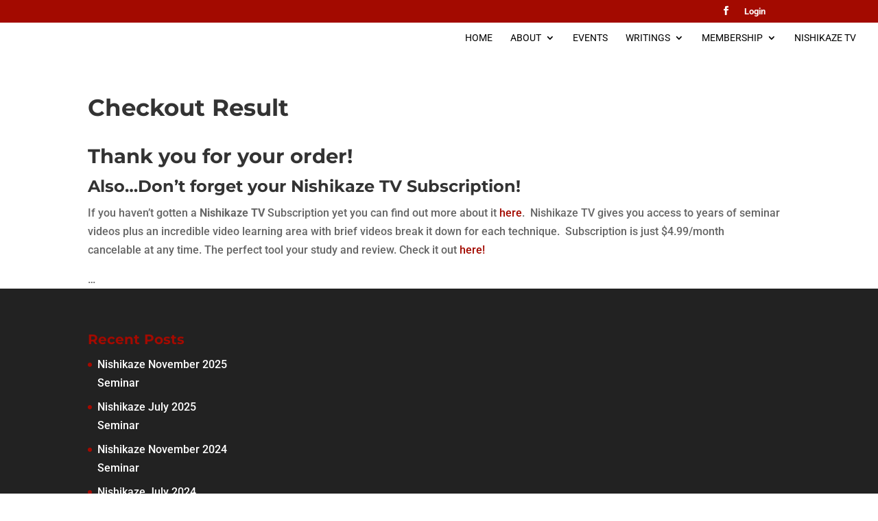

--- FILE ---
content_type: text/css
request_url: https://nishikazeaikido.org/wp-content/themes/Divi-child/style.css?ver=4.27.4
body_size: -383
content:
/*
Theme Name: Divi Child
Description: Divi Child Theme
Author: Elegant Themes
Template: Divi
Version: 1.0.0
*/